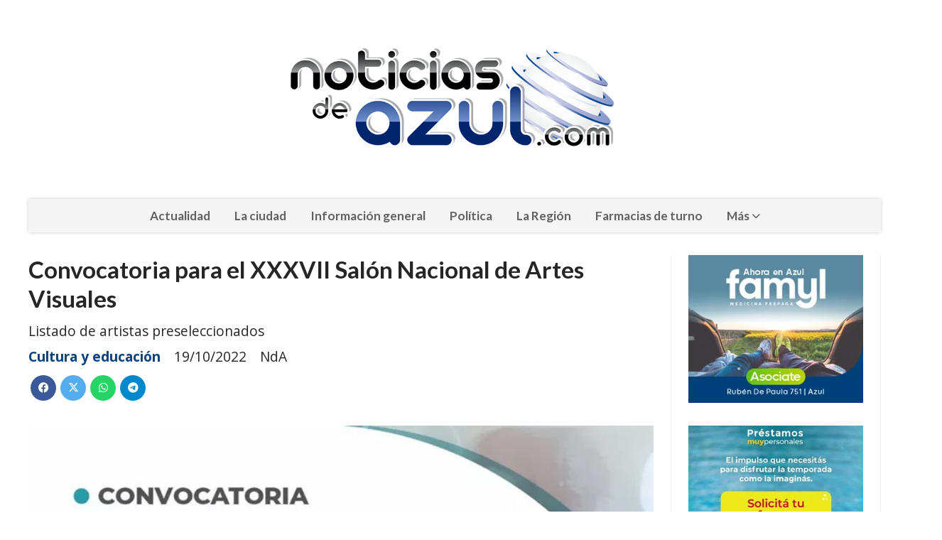

--- FILE ---
content_type: text/html; charset=utf-8
request_url: https://noticiasdeazul.com/contenido/6398/convocatoria-para-el-xxxvii-salon-nacional-de-artes-visuales
body_size: 9492
content:
<!DOCTYPE html><html lang="es"><head><title>Convocatoria para el XXXVII Salón Nacional de Artes Visuales</title><meta name="description" content="Listado de artistas preseleccionados"><meta http-equiv="X-UA-Compatible" content="IE=edge"><meta charset="utf-8"><meta name="viewport" content="width=device-width,minimum-scale=1,initial-scale=1"><link rel="canonical" href="https://noticiasdeazul.com/contenido/6398/convocatoria-para-el-xxxvii-salon-nacional-de-artes-visuales"><meta property="og:type" content="article"><meta property="og:site_name" content="Noticias de Azul"><meta property="og:title" content="Convocatoria para el XXXVII Salón Nacional de Artes Visuales"><meta property="og:description" content="Listado de artistas preseleccionados"><meta property="og:url" content="https://noticiasdeazul.com/contenido/6398/convocatoria-para-el-xxxvii-salon-nacional-de-artes-visuales"><meta property="og:ttl" content="2419200"><meta property="og:image" content="https://noticiasdeazul.com/download/multimedia.normal.a66a4cf6a57d8af6.53616cc3b36e204e6163696f6e616c5f6e6f726d616c2e77656270.webp"><meta property="og:image:width" content="700"><meta property="og:image:height" content="424"><meta name="twitter:image" content="https://noticiasdeazul.com/download/multimedia.normal.a66a4cf6a57d8af6.53616cc3b36e204e6163696f6e616c5f6e6f726d616c2e77656270.webp"><meta property="article:published_time" content="2022-10-19T17:41-03"><meta property="article:modified_time" content="2022-10-19T17:43-03"><meta property="article:section" content="Cultura y educación"><meta property="article:tag" content="Convocatoria para el XXXVII Salón Nacional de Artes Visuales | Listado de artistas preseleccionados"><meta name="twitter:card" content="summary_large_image"><meta name="twitter:title" content="Convocatoria para el XXXVII Salón Nacional de Artes Visuales"><meta name="twitter:description" content="Listado de artistas preseleccionados"><script type="application/ld+json">{"@context":"http://schema.org","@type":"Article","url":"https://noticiasdeazul.com/contenido/6398/convocatoria-para-el-xxxvii-salon-nacional-de-artes-visuales","mainEntityOfPage":"https://noticiasdeazul.com/contenido/6398/convocatoria-para-el-xxxvii-salon-nacional-de-artes-visuales","name":"Convocatoria para el XXXVII Sal\u00f3n Nacional de Artes Visuales","headline":"Convocatoria para el XXXVII Sal\u00f3n Nacional de Artes Visuales","description":"Listado de artistas preseleccionados","articleSection":"Cultura y educaci\u00f3n","datePublished":"2022-10-19T17:41","dateModified":"2022-10-19T17:43","image":"https://noticiasdeazul.com/download/multimedia.normal.a66a4cf6a57d8af6.53616cc3b36e204e6163696f6e616c5f6e6f726d616c2e77656270.webp","publisher":{"@context":"http://schema.org","@type":"Organization","name":"Noticias de Azul","url":"https://noticiasdeazul.com/","logo":{"@type":"ImageObject","url":"https://noticiasdeazul.com/static/custom/logo-grande.png?t=2026-01-28+03%3A00%3A20.288958"}},"author":{"@type":"Person","name":"NdA"}}</script><meta name="generator" content="Medios CMS"><link rel="dns-prefetch" href="https://fonts.googleapis.com"><link rel="preconnect" href="https://fonts.googleapis.com" crossorigin><link rel="shortcut icon" href="https://noticiasdeazul.com/static/custom/favicon.png?t=2026-01-28+03%3A00%3A20.288958"><link rel="apple-touch-icon" href="https://noticiasdeazul.com/static/custom/favicon.png?t=2026-01-28+03%3A00%3A20.288958"><link rel="stylesheet" href="/static/plugins/fontawesome/css/fontawesome.min.css"><link rel="stylesheet" href="/static/plugins/fontawesome/css/brands.min.css"><link rel="stylesheet" href="/static/plugins/fontawesome/css/solid.min.css"><link rel="stylesheet" href="/static/css/t_aludra/wasat.css?v=25.2-beta5" id="estilo-css"><link rel="stylesheet" href="https://fonts.googleapis.com/css?family=Lato:400,700|Open+Sans:400,700&display=swap" crossorigin="anonymous" id="font-url"><style>:root { --font-family-alt: 'Lato', sans-serif; --font-family: 'Open Sans', sans-serif; } :root {--html-font-size: 16px;--header-bg-color: transparent; --header-font-color: #262626; --nav-bg-color: #ffffff; --nav-font-color: #262626; --nav-box-shadow: 0 0 3px; --header-max-width: 1200px; --header-margin: 0 auto 2rem auto; --header-padding: 0; --header-box-shadow: none; --header-border-radius: 0; --header-border-top: none; --header-border-right: none; --header-border-bottom: none; --header-border-left: none; --logo-max-width: auto; --logo-margin: 2rem auto; --fixed-header-height: none; --main-bg-color: transparent; --main-font-color: #262626; --main-max-width: 1200px; --main-margin: 0 auto; --main-padding: 0; --main-box-shadow: none; --main-border-radius: 0; --main-border-top: none; --main-border-right: none; --main-border-bottom: none; --main-border-left: none; --aside-ancho: 320px; --aside-margin: 0 0 0 1.5rem; --aside-padding: 0 1.5rem; --aside-border-left: solid 1px #eee; --aside-border-right: solid 1px #eee; --footer-bg-color: #fafafa; --footer-font-color: #262626; --footer-max-width: auto; --footer-margin: 0; --footer-padding: 0; --footer-box-shadow: none; --footer-border-radius: 0; --footer-border-top: solid 1px #eee; --footer-border-right: none; --footer-border-bottom: none; --footer-border-left: none; --wrapper-max-width: auto; --wrapper-box-shadow: none; --menu-bg-color: #f5f5f5; --menu-text-align: center; --menu-max-width: auto; --menu-margin: 0; --menu-padding: 0; --menu-box-shadow: 0 0 5px #ccc; --menu-border-radius: 0; --menu-border-top: none; --menu-border-right: none; --menu-border-bottom: none; --menu-border-left: none; --submenu-bg-color: #fcfcfc; --submenu-box-shadow: 0 0 4px #888; --submenu-padding: .5rem; --submenu-border-radius: 0; --submenu-item-margin: 0; --menuitem-bg-color: transparent; --menuitem-font-color: #616161; --menuitem-hover-bg-color: transparent; --menuitem-hover-font-color: var(--main-color); --menuitem-font-family: var(--font-family-alt); --menuitem-font-size: 17px; --menuitem-font-weight: bold; --menuitem-line-height: 30px; --menuitem-text-transform: none; --menuitem-icon-size: 18px; --menuitem-padding: .5em 1em; --menuitem-margin: 0; --menuitem-border-radius: 0; --menuitem-box-shadow: none; --menuitem-border-bottom: none; --menuitem-hover-border-bottom: none; --post-text-align: left; --post-margin: 0 0 3rem 0; --post-padding: .5rem 0 0 0; --post-box-shadow: none; --post-border-radius: 0; --post-border-top: solid 2px var(--main-color); --post-border-right: none; --post-border-bottom: none; --post-border-left: none; --post-bg-color: transparent; --post-categoria-display: initial; --post-autor-display: initial; --post-detalle-display: initial; --post-img-aspect-ratio: 56%; --post-img-border-radius: 0; --post-img-box-shadow: none; --post-img-filter: none; --post-img-hover-filter: none; --post-grid-min-width: 12rem; --post-grid-column-gap: 2rem; --fullpost-enc-align: left; --fullpost-enc-bg-color: transparent; --fullpost-enc-max-width: auto; --fullpost-enc-margin: 0; --fullpost-enc-padding: 0; --fullpost-enc-box-shadow: none; --fullpost-enc-border-radius: 0; --fullpost-enc-border-top: none; --fullpost-enc-border-right: none; --fullpost-enc-border-bottom: none; --fullpost-enc-border-left: none; --fullpost-main-bg-color: transparent; --fullpost-main-max-width: auto; --fullpost-main-margin: 0; --fullpost-main-padding: 0; --fullpost-main-box-shadow: none; --fullpost-main-border-radius: 0; --fullpost-main-border-top: none; --fullpost-main-border-right: none; --fullpost-main-border-bottom: none; --fullpost-main-border-left: none; --cuerpo-padding: 0 0 0 1.5rem; --cuerpo-border-left: solid 1px #eee; --buttons-bg-color: var(--main-color); --buttons-font-color: #ffffff; --buttons-hover-bg-color: #303030; --buttons-hover-font-color: #ffffff; --buttons-font-family: inherit; --buttons-font-size: 14px; --buttons-margin: 0 auto 0 0; --buttons-padding: .5em 1em; --buttons-box-shadow: none; --buttons-border-radius: 0; --buttons-border-top: none; --buttons-border-right: none; --buttons-border-bottom: none; --buttons-border-left: none; --inputs-bg-color: #f7f7f7; --inputs-font-color: #000000; --inputs-font-family: inherit; --inputs-font-size: 14px; --inputs-padding: .5em 1em; --inputs-box-shadow: none; --inputs-border-radius: 0; --inputs-border-top: none; --inputs-border-right: none; --inputs-border-bottom: solid 1px #ccc; --inputs-border-left: none; --titulobloques-bg-color: transparent; --titulobloques-font-color: var(--main-color); --titulobloques-font-family: var(--font-family-alt); --titulobloques-font-size: 1.4rem; --titulobloques-text-align: left; --titulobloques-max-width: auto; --titulobloques-margin: 0 0 1rem 0; --titulobloques-padding: 0; --titulobloques-box-shadow: none; --titulobloques-border-radius: 0; --titulobloques-border-top: none; --titulobloques-border-right: none; --titulobloques-border-bottom: none; --titulobloques-border-left: none; --titulopagina-bg-color: transparent; --titulopagina-font-color: #b8b8b8; --titulopagina-font-family: var(--font-family-alt); --titulopagina-font-size: 1.4rem; --titulopagina-text-align: left; --titulopagina-max-width: auto; --titulopagina-margin: 0 0 1rem 0; --titulopagina-padding: 0; --titulopagina-box-shadow: none; --titulopagina-border-radius: 0; --titulopagina-border-top: none; --titulopagina-border-right: none; --titulopagina-border-bottom: none; --titulopagina-border-left: none; --main-color: #0c437e; --bg-color: #ffffff; --splash-opacity: 0.5;--splash-pointer-events: initial;--splash-align-items: center;--splash-justify-content: center;} </style><link rel="stylesheet" href="https://cdnjs.cloudflare.com/ajax/libs/photoswipe/4.1.2/photoswipe.min.css"><link rel="stylesheet" href="https://cdnjs.cloudflare.com/ajax/libs/photoswipe/4.1.2/default-skin/default-skin.min.css"><script defer src="https://cdnjs.cloudflare.com/ajax/libs/lazysizes/5.3.2/lazysizes.min.js" integrity="sha512-q583ppKrCRc7N5O0n2nzUiJ+suUv7Et1JGels4bXOaMFQcamPk9HjdUknZuuFjBNs7tsMuadge5k9RzdmO+1GQ==" crossorigin="anonymous" referrerpolicy="no-referrer"></script><script async src="https://www.googletagmanager.com/gtag/js"></script><script>window.dataLayer=window.dataLayer||[];function gtag(){dataLayer.push(arguments);};gtag('js',new Date());gtag('config','G-ETDKF070NV');</script><meta content="7io1ztdbz6zugbd0c5csx3ktquevs4" name="facebook-domain-verification"></head><body><div id="wrapper" class="wrapper contenido contenido noticia"><header class="header headerA1"><a class="open-nav"><i class="fa fa-bars"></i></a><div class="header__logo"><a href="/"><img class="only-desktop" src="https://noticiasdeazul.com/static/custom/logo.png?t=2026-01-28+03%3A00%3A20.288958" alt="Noticias de Azul"><img class="only-mobile" src="https://noticiasdeazul.com/static/custom/logo-movil.png?t=2026-01-28+03%3A00%3A20.288958" alt="Noticias de Azul"></a></div><div class="header__menu "><ul><li class="header__menu__item "><a href="/categoria/4/actualidad" target> Actualidad </a></li><li class="header__menu__item "><a href="/categoria/9/la-ciudad" target> La ciudad </a></li><li class="header__menu__item "><a href="/categoria/5/informacion-general" target> Información general </a></li><li class="header__menu__item "><a href="/categoria/8/politica" target> Política </a></li><li class="header__menu__item "><a href="/categoria/10/la-region" target> La Región </a></li><li class="header__menu__item "><a href="/farmacias" target> Farmacias de turno </a></li><li class="header__menu__item mas"><a href="javascript:void(0)" target> Más <i class="fa fa-chevron-down"></i></a><ul><li><a href="/categoria/7/deportes" target> Deportes </a></li><li><a href="/categoria/6/cultura-y-educacion" target> Cultura y educación </a></li><li><a href="/buscar" target><i class="fa fa-fw fa-search"></i> Buscar </a></li></ul></li></ul></div><section class="nav" id="nav"><a class="close-nav"><i class="fa fa-times"></i></a><div class="nav__logo"><a href="/"><img class="only-desktop" src="https://noticiasdeazul.com/static/custom/logo.png?t=2026-01-28+03%3A00%3A20.288958" alt="Noticias de Azul"><img class="only-mobile" src="https://noticiasdeazul.com/static/custom/logo-movil.png?t=2026-01-28+03%3A00%3A20.288958" alt="Noticias de Azul"></a></div><div class="menu-simple menu0"><div class="menu-simple__item "><a href="/categoria/4/actualidad" target> Actualidad </a></div><div class="menu-simple__item "><a href="/categoria/9/la-ciudad" target> La ciudad </a></div><div class="menu-simple__item "><a href="/categoria/5/informacion-general" target> Información general </a></div><div class="menu-simple__item "><a href="/categoria/8/politica" target> Política </a></div><div class="menu-simple__item "><a href="/categoria/10/la-region" target> La Región </a></div><div class="menu-simple__item "><a href="/farmacias" target> Farmacias de turno </a></div><div class="menu-simple__item subitems"><a href="javascript:void(0)" target> Más </a><a href="/categoria/7/deportes" target class="menu-simple__item"> Deportes </a><a href="/categoria/6/cultura-y-educacion" target class="menu-simple__item"> Cultura y educación </a><a href="/buscar" target class="menu-simple__item"><i class="fa fa-fw fa-search"></i> Buscar </a></div></div><div class="social-buttons"><a class="social-buttons__item facebook" href="https://www.facebook.com/Noticiasdeazul/" target="_blank"><i class="fa fa-brands fa-facebook"></i></a><a class="social-buttons__item twitter" href="https://x.com/NoticiasdeAzul" target="_blank"><i class="fa fa-brands fa-x-twitter"></i></a><a class="social-buttons__item youtube" href="https://www.youtube.com/@youtubenoticiasdeazul" target="_blank"><i class="fa fa-brands fa-youtube"></i></a><a class="social-buttons__item instagram" href="https://www.instagram.com/noticiasdeazul/" target="_blank"><i class="fa fa-brands fa-instagram"></i></a><a class="social-buttons__item tiktok" href="https://www.tiktok.com/@noticiasdeazul" target="_blank"><i class="fa fa-brands fa-tiktok"></i></a></div><div class="menu-simple menu1"><div class="menu-simple__item "><a href="/contacto" target> Contacto </a></div><div class="menu-simple__item "><a href="/noticiasdeazul/a_default/user/login?_next=%2Fa_default%2Findex" target><i class="fa fa-fw fa-sign-in"></i> Ingresar </a></div></div><div class="datos-contacto"><div class="direccion"><i class="fa fa-map-marker"></i><span>Azul Pcia. Buenos Aires CP (7300)</span></div><div class="email"><i class="fa fa-envelope"></i><span><a href="/cdn-cgi/l/email-protection#147a7b607d777d75677071756e617854787d62713a777b79"><span class="__cf_email__" data-cfemail="cca2a3b8a5afa5adbfa8a9adb6b9a08ca0a5baa9e2afa3a1">[email&#160;protected]</span></a></span></div></div></section></header><main class="main main3"><section class="principal"><div class="fullpost__encabezado orden1"><h1 class="fullpost__titulo">Convocatoria para el XXXVII Salón Nacional de Artes Visuales</h1><p class="fullpost__copete">Listado de artistas preseleccionados</p><span class="fullpost__categoria"><a href="https://noticiasdeazul.com/categoria/6/cultura-y-educacion">Cultura y educación</a></span><span class="fullpost__fecha"><span class="fecha">19/10/2022</span></span><span class="fullpost__autor"> NdA </span></div></section><section class="extra1"><div class="fullpost__main orden1  left"><div class="fullpost__imagen "><img alt="Salón Nacional" class="img-responsive lazyload" data-sizes="auto" data-src="/download/multimedia.normal.a66a4cf6a57d8af6.53616cc3b36e204e6163696f6e616c5f6e6f726d616c2e77656270.webp" data-srcset="/download/multimedia.normal.a66a4cf6a57d8af6.53616cc3b36e204e6163696f6e616c5f6e6f726d616c2e77656270.webp 700w, /download/multimedia.miniatura.abc682c213eb12b0.53616cc3b36e204e6163696f6e616c5f6d696e6961747572612e77656270.webp 400w" height="424" src="data:," width="700"><div class="fullpost__detalle-multimedia"><span>Salón Nacional</span></div></div><div class="fullpost__cuerpo"><p style="text-align: justify;">La Municipalidad de Azul informa que, de acuerdo a lo establecido en el reglamento del XXXVII Sal&oacute;n Azul, el jurado conformado por los profesores Diana Aisenberg, Osvaldo Morua &nbsp;y Silvio Oliva Drys, se realiz&oacute; la preselecci&oacute;n de los artistas participantes. Los mismos deber&aacute;n enviar sus obras del 15 al 31 de octubre al Museo Municipal de Arte &ldquo;Alberto L&oacute;pez Claro&rdquo; con el objetivo de participar del proceso que se llevar&aacute; a cabo entre el 14 y el 18 de noviembre.</p><p style="text-align: justify;">Artistas seleccionados: Abitante Gladys, Ajler Ricardo, Baques Solange, Batista Silvina, Bax Miotti Cecilia Andrea, Bergada Agustina, Biagioli Marta, Bonus Alberto, Bugnon Carlos Enrique, Bursuck Alejandra Noemi, Bustamante Amelia Diodora, Casanoves M&oacute;nica Viviana, Chaves Elsa Olga, Chiarlo Martha, Cieri Mar&iacute;a de los &Aacute;ngeles, Coronel Miriam, De Stoia Silvia M, Eloriaga Mar&iacute;a Cristina, Esteban Liliana, Feijo Alejandra, Furgelle Maria Fernanda, Galli Matias, Garcia Juan Pablo, Gaudino Silvina Alcira, Gendin Mirta, Gigli Alejandro David, Gociol Raquel, Guglietti Paola, Hernandorena Nicol&aacute;s, Ibaldi Gustavo Antonio, Laguinge Mercedes Mar&iacute;a, Lobosco Mariana, Lopez Santiago, Mamani Velazquez Gabriela Alejandra, Mar&iacute;n Fernando Mario, Mateu Miguel, Mendivil Nora L&iacute;a, Miller Dar&iacute;o Antonio, Olmedo Juan Bautista, P&aacute;ez H&eacute;ctor Luis, Pellizzon Carmen Augusta, Peral Marcela, Pereda Angeles, Robledo Agustina, Rocino Lucas, Roncaglia Guido, Rothberg Marina, Sarobe Daniel, Sassano Rub&eacute;n, Solari Pascal Nadia, Torchia Adriana, Troya Mar&iacute;a Viviana, Vidal Daniel y Wally Juan Jos&eacute;.</p><p style="text-align: justify;">&nbsp;</p><p>Cabe recordar que el mismo tiene como finalidad visibilizar y difundir la producci&oacute;n de los artistas e incrementar el patrimonio local, a trav&eacute;s de una pol&iacute;tica de adquisici&oacute;n de obras.</p></div><div class="fullpost__share-post widget-share-post share_post type1"><a class="share_post__item facebook" href="https://www.facebook.com/sharer/sharer.php?u=https://noticiasdeazul.com/contenido/6398/convocatoria-para-el-xxxvii-salon-nacional-de-artes-visuales" target="_blank"><i class="fa fa-fw fa-lg fa-brands fa-facebook"></i></a><a class="share_post__item twitter" href="https://twitter.com/intent/tweet?url=https://noticiasdeazul.com/contenido/6398/convocatoria-para-el-xxxvii-salon-nacional-de-artes-visuales&text=Convocatoria%20para%20el%20XXXVII%20Sal%C3%B3n%20Nacional%20de%20Artes%20Visuales" target="_blank"><i class="fa fa-fw fa-lg fa-brands fa-x-twitter"></i></a><a class="share_post__item whatsapp" href="https://api.whatsapp.com/send?text=Convocatoria para el XXXVII Salón Nacional de Artes Visuales+https://noticiasdeazul.com/contenido/6398/convocatoria-para-el-xxxvii-salon-nacional-de-artes-visuales" target="_blank"><i class="fa fa-fw fa-lg fa-brands fa-whatsapp"></i></a><a class="share_post__item telegram" href="https://t.me/share/url?url=https://noticiasdeazul.com/contenido/6398/convocatoria-para-el-xxxvii-salon-nacional-de-artes-visuales&text=Convocatoria para el XXXVII Salón Nacional de Artes Visuales" target="_blank"><i class="fa fa-fw fa-lg fa-brands fa-telegram"></i></a></div><div id="publi-397" data-nombre="Roas 2024" class="publi publi-imagen not-desktop C6"><img class="img-responsive lazyload puntero" width="300" height="250" data-url="https://www.instagram.com/fordroasoficial/" data-publicidad="397" data-nombre="Roas 2024" style="margin:0 auto" src="data:," data-src="/download/publicidades.imagxs.92ec4d4eeb59228e.aW1hZ3hzLndlYnA=.webp"></div><div id="publi-397" data-nombre="Roas 2024" class="publi publi-imagen not-movil C6"><img class="img-responsive lazyload puntero" width="1360" height="150" data-url="https://www.instagram.com/fordroasoficial/" data-publicidad="397" data-nombre="Roas 2024" style="margin:0 auto" src="data:," data-src="/download/publicidades.imagen.acdce542f2f3746a.aW1hZ2VuLndlYnA=.webp"></div><div class="comentarios fullpost__comentarios" id="contenedor-comentarios"><form action="javascript:void(0);" style="display:block; margin:2em auto; max-width:100%; text-align:center;"><button class="ver-comentarios" style="display:block; margin:2em auto; width:auto;">Ver comentarios</button></form></div><div id="publi-445" data-nombre="Royal motos Tandil" class="publi publi-imagen not-desktop C7"><img class="img-responsive lazyload puntero" width="250" height="300" data-url="https://www.instagram.com/royalenfieldtandil/" data-publicidad="445" data-nombre="Royal motos Tandil" style="margin:0 auto" src="data:," data-src="/download/publicidades.imagxs.a6ab509ec0673ae9.aW1hZ3hzLndlYnA=.webp"></div><div id="publi-445" data-nombre="Royal motos Tandil" class="publi publi-imagen not-movil C7"><img class="img-responsive lazyload puntero" width="1360" height="150" data-url="https://www.instagram.com/royalenfieldtandil/" data-publicidad="445" data-nombre="Royal motos Tandil" style="margin:0 auto" src="data:," data-src="/download/publicidades.imagen.a6c28816298d6d15.aW1hZ2VuLndlYnA=.webp"></div></div></section><section class="extra2"><section class="bloque relacionados cant6"><div class="bloque__titulo ">Te puede interesar</div><div class="bloque__lista"><article class="post post__noticia post2"><a class="post__imagen autoratio" href="/contenido/12607/se-inauguro-tiempo-de-volar-un-mural-que-celebra-las-aves-nativas-en-el-balneari"><img alt="Mural" class="img-responsive lazyload" data-alto-grande="766" data-ancho-grande="1400" data-sizes="auto" data-src="/download/multimedia.normal.876a8fb3a574d7c9.bm9ybWFsLndlYnA%3D.webp" data-srcset="/download/multimedia.normal.876a8fb3a574d7c9.bm9ybWFsLndlYnA%3D.webp 1000w, /download/multimedia.grande.bd741b7668d02bf7.Z3JhbmRlLndlYnA%3D.webp 1400w, /download/multimedia.miniatura.9aa42ef67a7fac2c.bWluaWF0dXJhLndlYnA%3D.webp 400w" height="547" src="data:," width="1000"></a><div class="post__datos"><h2 class="post__titulo"><a href="/contenido/12607/se-inauguro-tiempo-de-volar-un-mural-que-celebra-las-aves-nativas-en-el-balneari">Se inauguró “Tiempo de volar”, un mural que celebra las aves nativas en el Balneario</a></h2><div class="post__autor"><span class="autor__nombre">NdA</span></div><a href="https://noticiasdeazul.com/categoria/6/cultura-y-educacion" class="post__categoria">Cultura y educación</a><span class="post__fecha"><span class="fecha"><span class="fecha">10/01/2026</span></span></span></div><p class="post__detalle">Una propuesta cultural que fue donada a la comunidad y que promueve la identidad local, el cuidado del entorno y el valor del arte público.</p></article><article class="post post__noticia post2"><a class="post__imagen autoratio" href="/contenido/12369/cierre-cervantino-y-fiesta-de-las-colectividades"><img alt="Fiesta de colectividades " class="img-responsive lazyload" data-sizes="auto" data-src="/download/multimedia.normal.aa1372d319a9afc8.bm9ybWFsLndlYnA%3D.webp" data-srcset="/download/multimedia.normal.aa1372d319a9afc8.bm9ybWFsLndlYnA%3D.webp 1206w, /download/multimedia.miniatura.bc9760e8ad646196.bWluaWF0dXJhLndlYnA%3D.webp 400w" height="690" src="data:," width="1206"></a><div class="post__datos"><h2 class="post__titulo"><a href="/contenido/12369/cierre-cervantino-y-fiesta-de-las-colectividades">Cierre Cervantino y Fiesta de las Colectividades</a></h2><div class="post__autor"><span class="autor__nombre">NdA</span></div><a href="https://noticiasdeazul.com/categoria/6/cultura-y-educacion" class="post__categoria">Cultura y educación</a><span class="post__fecha"><span class="fecha"><span class="fecha">18/10/2025</span></span></span></div><p class="post__detalle">Se realizó en el parque municipal.</p></article><article class="post post__noticia post2"><a class="post__imagen autoratio" href="/contenido/12323/el-festival-cervantino-dio-inicio-a-las-jornadas-pedagogicas-en-la-escuela-de-es"><img alt="jornada cervantina" class="img-responsive lazyload" data-sizes="auto" data-src="/download/multimedia.normal.ad9de27d0813de55.bm9ybWFsLndlYnA%3D.webp" data-srcset="/download/multimedia.normal.ad9de27d0813de55.bm9ybWFsLndlYnA%3D.webp 700w, /download/multimedia.miniatura.9f0d3c28245a7623.bWluaWF0dXJhLndlYnA%3D.webp 400w" height="435" src="data:," width="700"></a><div class="post__datos"><h2 class="post__titulo"><a href="/contenido/12323/el-festival-cervantino-dio-inicio-a-las-jornadas-pedagogicas-en-la-escuela-de-es">El Festival Cervantino dio inicio a las Jornadas Pedagógicas en la Escuela de Estética</a></h2><div class="post__autor"><span class="autor__nombre">NdA</span></div><a href="https://noticiasdeazul.com/categoria/6/cultura-y-educacion" class="post__categoria">Cultura y educación</a><span class="post__fecha"><span class="fecha"><span class="fecha">03/10/2025</span></span></span></div><p class="post__detalle">Invitaron a la comunidad educativa a reflexionar sobre la obra de Cervantes desde una mirada más humana y cercana.</p></article><article class="post post__noticia post2"><a class="post__imagen autoratio" href="/contenido/12312/el-museo-lopez-claro-exhibe-la-muestra-museo-rodante-coleccion-en-movimiento"><img alt="Muestra López Claro" class="img-responsive lazyload" data-sizes="auto" data-src="/download/multimedia.normal.88c83cf5a7ee5208.bm9ybWFsLndlYnA%3D.webp" data-srcset="/download/multimedia.normal.88c83cf5a7ee5208.bm9ybWFsLndlYnA%3D.webp 700w, /download/multimedia.miniatura.a1782768f690d8a6.bWluaWF0dXJhLndlYnA%3D.webp 400w" height="438" src="data:," width="700"></a><div class="post__datos"><h2 class="post__titulo"><a href="/contenido/12312/el-museo-lopez-claro-exhibe-la-muestra-museo-rodante-coleccion-en-movimiento">El Museo López Claro exhibe la muestra “Museo Rodante - Colección en Movimiento”</a></h2><div class="post__autor"><span class="autor__nombre">NdA</span></div><a href="https://noticiasdeazul.com/categoria/6/cultura-y-educacion" class="post__categoria">Cultura y educación</a><span class="post__fecha"><span class="fecha"><span class="fecha">30/09/2025</span></span></span></div><p class="post__detalle">Hasta el 2 de noviembre, el López Claro exhibe la muestra “Museo Rodante”.</p></article><article class="post post__noticia post2"><a class="post__imagen autoratio" href="/contenido/12252/comenzo-en-azul-el-2-congreso-de-educacion-artistica"><img alt="Congreso" class="img-responsive lazyload" data-sizes="auto" data-src="/download/multimedia.normal.970941ce8f833fb2.bm9ybWFsLndlYnA%3D.webp" data-srcset="/download/multimedia.normal.970941ce8f833fb2.bm9ybWFsLndlYnA%3D.webp 700w, /download/multimedia.miniatura.b010612ac6fd831b.bWluaWF0dXJhLndlYnA%3D.webp 400w" height="388" src="data:," width="700"></a><div class="post__datos"><h2 class="post__titulo"><a href="/contenido/12252/comenzo-en-azul-el-2-congreso-de-educacion-artistica">Comenzó en Azul el 2° Congreso de Educación Artística</a></h2><div class="post__autor"><span class="autor__nombre">NdA</span></div><a href="https://noticiasdeazul.com/categoria/6/cultura-y-educacion" class="post__categoria">Cultura y educación</a><span class="post__fecha"><span class="fecha"><span class="fecha">16/09/2025</span></span></span></div><p class="post__detalle">Esta mañana se inauguró en el Salón Cultural con la presencia de autoridades provinciales, municipales, docentes e instituciones educativas.</p></article><article class="post post__noticia post2"><a class="post__imagen autoratio" href="/contenido/12176/el-museo-lopez-claro-presenta-la-muestra-escultorica-barahunda-de-abril-barrado"><img alt="López Claro" class="img-responsive lazyload" data-sizes="auto" data-src="/download/multimedia.normal.ac8e6b2c694d194c.bm9ybWFsLndlYnA%3D.webp" data-srcset="/download/multimedia.normal.ac8e6b2c694d194c.bm9ybWFsLndlYnA%3D.webp 700w, /download/multimedia.miniatura.a32327a7d1a59464.bWluaWF0dXJhLndlYnA%3D.webp 400w" height="444" src="data:," width="700"></a><div class="post__datos"><h2 class="post__titulo"><a href="/contenido/12176/el-museo-lopez-claro-presenta-la-muestra-escultorica-barahunda-de-abril-barrado">El Museo López Claro presenta la muestra escultórica “Barahúnda” de Abril Barrado</a></h2><div class="post__autor"><span class="autor__nombre">NdA</span></div><a href="https://noticiasdeazul.com/categoria/6/cultura-y-educacion" class="post__categoria">Cultura y educación</a><span class="post__fecha"><span class="fecha"><span class="fecha">26/08/2025</span></span></span></div><p class="post__detalle">El Museo López Claro exhibe hasta el 13 de septiembre esta impactante instalación escultórica.</p></article></div></section></section><section class="aside"><div id="publi-574" data-nombre="Famyl mayo" class="publi publi-imagen not-desktop C9"><img class="img-responsive lazyload puntero" width="300" height="254" data-url="https://www.famyl.com.ar/azul.html" data-publicidad="574" data-nombre="Famyl mayo" style="margin:0 auto" src="data:," data-src="/download/publicidades.imagxs.a0716b6b3877b770.aW1hZ3hzLndlYnA=.webp"></div><div id="publi-574" data-nombre="Famyl mayo" class="publi publi-imagen not-movil C9"><img class="img-responsive lazyload puntero" width="300" height="254" data-url="https://www.famyl.com.ar/azul.html" data-publicidad="574" data-nombre="Famyl mayo" style="margin:0 auto" src="data:," data-src="/download/publicidades.imagen.9194c98b2bfd2b8b.aW1hZ2VuLndlYnA=.webp"></div><div id="publi-178" data-nombre="fava 26" class="publi publi-imagen not-desktop C10"><img class="img-responsive lazyload puntero" width="300" height="467" data-url="https://prestamosmuy.com.ar/" data-publicidad="178" data-nombre="fava 26" style="margin:0 auto" src="data:," data-src="/download/publicidades.imagxs.a7f8502e368a1ced.aW1hZ3hzLndlYnA=.webp"></div><div id="publi-178" data-nombre="fava 26" class="publi publi-imagen not-movil C10"><img class="img-responsive lazyload puntero" width="300" height="467" data-url="https://prestamosmuy.com.ar/" data-publicidad="178" data-nombre="fava 26" style="margin:0 auto" src="data:," data-src="/download/publicidades.imagen.ab15f25154a86fe3.aW1hZ2VuLndlYnA=.webp"></div><section class="bloque lo-mas-visto"><div class="bloque__titulo ">Lo más visto</div><div class="bloque__lista"><article class="post post__noticia post2"><a class="post__imagen autoratio" href="/contenido/12622/tragico-choque-frontal-en-ruta-nacional-3-una-persona-fallecida"><img alt="Accidente " class="img-responsive lazyload" data-alto-grande="1049" data-ancho-grande="1600" data-sizes="auto" data-src="/download/multimedia.normal.91eb5a4bf2761d34.bm9ybWFsLndlYnA%3D.webp" data-srcset="/download/multimedia.normal.91eb5a4bf2761d34.bm9ybWFsLndlYnA%3D.webp 1000w, /download/multimedia.grande.af60d7c31fe850c2.Z3JhbmRlLndlYnA%3D.webp 1600w, /download/multimedia.miniatura.afc6bd4ae93a41e1.bWluaWF0dXJhLndlYnA%3D.webp 400w" height="656" src="data:," width="1000"></a><div class="post__datos"><h2 class="post__titulo"><a href="/contenido/12622/tragico-choque-frontal-en-ruta-nacional-3-una-persona-fallecida">Trágico choque frontal en Ruta Nacional 3: una persona fallecida</a></h2><div class="post__autor"><span class="autor__nombre">NdA</span></div><a href="https://noticiasdeazul.com/categoria/5/informacion-general" class="post__categoria">Información general</a><span class="post__fecha"><span class="fecha"><span class="fecha">20/01/2026</span></span></span></div><p class="post__detalle">Tres Azuleños involucrados en el hecho.</p></article><article class="post post__noticia post2"><a class="post__imagen autoratio" href="/contenido/12630/robo-y-privacion-ilegitima-de-la-libertad-en-un-local-centrico"><img alt="Robo" class="img-responsive lazyload" data-alto-grande="2576" data-ancho-grande="4582" data-sizes="auto" data-src="/download/multimedia.normal.bec0b6dc0f14d520.bm9ybWFsLndlYnA%3D.webp" data-srcset="/download/multimedia.normal.bec0b6dc0f14d520.bm9ybWFsLndlYnA%3D.webp 1000w, /download/multimedia.grande.af2f83e942ed5ec4.Z3JhbmRlLndlYnA%3D.webp 4582w, /download/multimedia.miniatura.83d0ecbb83d51b95.bWluaWF0dXJhLndlYnA%3D.webp 400w" height="562" src="data:," width="1000"></a><div class="post__datos"><h2 class="post__titulo"><a href="/contenido/12630/robo-y-privacion-ilegitima-de-la-libertad-en-un-local-centrico">Robo y privación ilegítima de la libertad en un local céntrico</a></h2><div class="post__autor"><span class="autor__nombre">NdA</span></div><a href="https://noticiasdeazul.com/categoria/9/la-ciudad" class="post__categoria">La ciudad</a><span class="post__fecha"><span class="fecha"><span class="fecha">24/01/2026</span></span></span></div><p class="post__detalle">Detuvieron al sospechoso y recuperaron parte de lo sustraído.</p></article><article class="post post__noticia post2"><a class="post__imagen autoratio" href="/contenido/12631/detuvieron-a-un-hombre-con-pedido-de-captura-activo-en-la-ruta-51"><img alt="Detenido " class="img-responsive lazyload" data-alto-grande="1182" data-ancho-grande="1640" data-sizes="auto" data-src="/download/multimedia.normal.ab04bbdad35e5c61.bm9ybWFsLndlYnA%3D.webp" data-srcset="/download/multimedia.normal.ab04bbdad35e5c61.bm9ybWFsLndlYnA%3D.webp 1000w, /download/multimedia.grande.b25d76a2b09c1dd3.Z3JhbmRlLndlYnA%3D.webp 1640w, /download/multimedia.miniatura.82f4845e3d8f4ab4.bWluaWF0dXJhLndlYnA%3D.webp 400w" height="721" src="data:," width="1000"></a><div class="post__datos"><h2 class="post__titulo"><a href="/contenido/12631/detuvieron-a-un-hombre-con-pedido-de-captura-activo-en-la-ruta-51">Detuvieron a un hombre con pedido de captura activo en la Ruta 51</a></h2><div class="post__autor"><span class="autor__nombre">NdA</span></div><a href="https://noticiasdeazul.com/categoria/9/la-ciudad" class="post__categoria">La ciudad</a><span class="post__fecha"><span class="fecha"><span class="fecha">24/01/2026</span></span></span></div><p class="post__detalle">Desde hace años se encontraba sin notificar.</p></article><article class="post post__noticia post2"><a class="post__imagen autoratio" href="/contenido/12633/se-disputo-la-segunda-fecha-del-torneo-de-aguas-abiertas-en-el-balneario-municip"><img alt="Aguas abiertas" class="img-responsive lazyload" data-sizes="auto" data-src="/download/multimedia.normal.8a68e91e673fef09.bm9ybWFsLndlYnA%3D.webp" data-srcset="/download/multimedia.normal.8a68e91e673fef09.bm9ybWFsLndlYnA%3D.webp 700w, /download/multimedia.miniatura.b0bd2141d12a1c81.bWluaWF0dXJhLndlYnA%3D.webp 400w" height="412" src="data:," width="700"></a><div class="post__datos"><h2 class="post__titulo"><a href="/contenido/12633/se-disputo-la-segunda-fecha-del-torneo-de-aguas-abiertas-en-el-balneario-municip">Se disputó la segunda fecha del torneo de Aguas Abiertas en el Balneario Municipal</a></h2><div class="post__autor"><span class="autor__nombre">NdA</span></div><a href="https://noticiasdeazul.com/categoria/7/deportes" class="post__categoria">Deportes</a><span class="post__fecha"><span class="fecha"><span class="fecha">26/01/2026</span></span></span></div><p class="post__detalle">La competencia reunió a nadadores en distintas categorías y distancias, y tendrá su jornada final el próximo 15 de febrero en el Balneario Municipal.</p></article><article class="post post__noticia post2"><a class="post__imagen autoratio" href="/contenido/12634/arrestaron-a-una-mujer-por-disturbios-en-la-via-publica"><img alt="Detenida" class="img-responsive lazyload" data-alto-grande="1056" data-ancho-grande="1640" data-sizes="auto" data-src="/download/multimedia.normal.94eb957868d233bb.bm9ybWFsLndlYnA%3D.webp" data-srcset="/download/multimedia.normal.94eb957868d233bb.bm9ybWFsLndlYnA%3D.webp 1000w, /download/multimedia.grande.89378c9226c0cf64.Z3JhbmRlLndlYnA%3D.webp 1640w, /download/multimedia.miniatura.b25e5311414aad98.bWluaWF0dXJhLndlYnA%3D.webp 400w" height="644" src="data:," width="1000"></a><div class="post__datos"><h2 class="post__titulo"><a href="/contenido/12634/arrestaron-a-una-mujer-por-disturbios-en-la-via-publica">Arrestaron a una mujer por disturbios en la vía pública</a></h2><div class="post__autor"><span class="autor__nombre">NdA</span></div><a href="https://noticiasdeazul.com/categoria/9/la-ciudad" class="post__categoria">La ciudad</a><span class="post__fecha"><span class="fecha"><span class="fecha">26/01/2026</span></span></span></div><p class="post__detalle">Fue hoy lunes en horas de la tarde.</p></article><article class="post post__noticia post2"><a class="post__imagen autoratio" href="/contenido/12635/una-mujer-de-82-anos-fue-embestida-por-un-automovil"><img alt="Accidente " class="img-responsive lazyload" data-alto-grande="900" data-ancho-grande="1600" data-sizes="auto" data-src="/download/multimedia.normal.a1606d15e828b65d.bm9ybWFsLndlYnA%3D.webp" data-srcset="/download/multimedia.normal.a1606d15e828b65d.bm9ybWFsLndlYnA%3D.webp 1000w, /download/multimedia.grande.9f65abe64c61eeca.Z3JhbmRlLndlYnA%3D.webp 1600w, /download/multimedia.miniatura.89b7b543ac1cedfa.bWluaWF0dXJhLndlYnA%3D.webp 400w" height="563" src="data:," width="1000"></a><div class="post__datos"><h2 class="post__titulo"><a href="/contenido/12635/una-mujer-de-82-anos-fue-embestida-por-un-automovil">Una mujer de 82 años fue embestida por un automóvil</a></h2><div class="post__autor"><span class="autor__nombre">NdA</span></div><a href="https://noticiasdeazul.com/categoria/9/la-ciudad" class="post__categoria">La ciudad</a><span class="post__fecha"><span class="fecha"><span class="fecha">27/01/2026</span></span></span></div><p class="post__detalle">Afortunadamente la mujer se encuentra bien.</p></article><article class="post post__noticia post2"><a class="post__imagen autoratio" href="/contenido/12636/aprehendieron-a-un-hombre-por-violacion-de-domicilio"><img alt="Aprehendido " class="img-responsive lazyload" data-alto-grande="1116" data-ancho-grande="1640" data-sizes="auto" data-src="/download/multimedia.normal.a77b3d6cebe1f71f.bm9ybWFsLndlYnA%3D.webp" data-srcset="/download/multimedia.normal.a77b3d6cebe1f71f.bm9ybWFsLndlYnA%3D.webp 1000w, /download/multimedia.grande.ae78ad3325a1c76f.Z3JhbmRlLndlYnA%3D.webp 1640w, /download/multimedia.miniatura.b3a385e6057544cd.bWluaWF0dXJhLndlYnA%3D.webp 400w" height="680" src="data:," width="1000"></a><div class="post__datos"><h2 class="post__titulo"><a href="/contenido/12636/aprehendieron-a-un-hombre-por-violacion-de-domicilio">Aprehendieron a un hombre por violación de domicilio</a></h2><div class="post__autor"><span class="autor__nombre">NdA</span></div><a href="https://noticiasdeazul.com/categoria/9/la-ciudad" class="post__categoria">La ciudad</a><span class="post__fecha"><span class="fecha"><span class="fecha">28/01/2026</span></span></span></div><p class="post__detalle">Además agredió a un efectivo uniformado.</p></article><article class="post post__noticia post2"><a class="post__imagen autoratio" href="/contenido/12637/indignacion-en-azul-por-una-grave-matanza-de-animales"><img alt="Puente banana" class="img-responsive lazyload" data-alto-grande="899" data-ancho-grande="1599" data-sizes="auto" data-src="/download/multimedia.normal.8d7b74d4ca08270f.bm9ybWFsLndlYnA%3D.webp" data-srcset="/download/multimedia.normal.8d7b74d4ca08270f.bm9ybWFsLndlYnA%3D.webp 1000w, /download/multimedia.grande.a2ef4aef5bf811f0.Z3JhbmRlLndlYnA%3D.webp 1599w, /download/multimedia.miniatura.9b9035303230a11c.bWluaWF0dXJhLndlYnA%3D.webp 400w" height="562" src="data:," width="1000"></a><div class="post__datos"><h2 class="post__titulo"><a href="/contenido/12637/indignacion-en-azul-por-una-grave-matanza-de-animales">Indignación en Azul por una grave matanza de animales</a></h2><div class="post__autor"><span class="autor__nombre">NdA</span></div><a href="https://noticiasdeazul.com/categoria/9/la-ciudad" class="post__categoria">La ciudad</a><span class="post__fecha"><span class="fecha"><span class="fecha">28/01/2026</span></span></span></div><p class="post__detalle">Investigan un presunto caso de envenenamiento.</p></article></div></section></section></main><footer class="footer "><div class="menu-simple "><div class="menu-simple__item "><a href="/contacto" target> Contacto </a></div><div class="menu-simple__item "><a href="/noticiasdeazul/a_default/user/login?_next=%2Fa_default%2Findex" target><i class="fa fa-fw fa-sign-in"></i> Ingresar </a></div></div><div class="social-buttons"><a class="social-buttons__item facebook" href="https://www.facebook.com/Noticiasdeazul/" target="_blank"><i class="fa fa-brands fa-facebook"></i></a><a class="social-buttons__item twitter" href="https://x.com/NoticiasdeAzul" target="_blank"><i class="fa fa-brands fa-x-twitter"></i></a><a class="social-buttons__item youtube" href="https://www.youtube.com/@youtubenoticiasdeazul" target="_blank"><i class="fa fa-brands fa-youtube"></i></a><a class="social-buttons__item instagram" href="https://www.instagram.com/noticiasdeazul/" target="_blank"><i class="fa fa-brands fa-instagram"></i></a><a class="social-buttons__item tiktok" href="https://www.tiktok.com/@noticiasdeazul" target="_blank"><i class="fa fa-brands fa-tiktok"></i></a></div><div class="datos-contacto"><div class="direccion"><i class="fa fa-map-marker"></i><span>Azul Pcia. Buenos Aires CP (7300)</span></div><div class="email"><i class="fa fa-envelope"></i><span><a href="/cdn-cgi/l/email-protection#f49a9b809d979d95879091958e8198b4989d8291da979b99"><span class="__cf_email__" data-cfemail="533d3c273a303a322037363229263f133f3a25367d303c3e">[email&#160;protected]</span></a></span></div></div><div class="poweredby"><a href="https://medios.io/?utm_source=noticiasdeazul.com&utm_medium=website&utm_campaign=logo-footer&ref=" target="_blank" rel="nofollow"><img loading="lazy" src="/static/img/creado-con-medios.png?v=25.2-beta5" alt="Sitio web creado con Medios CMS" style="height:24px"></a></div></footer></div><div class="pswp" tabindex="-1" role="dialog" aria-hidden="true"><div class="pswp__bg"></div><div class="pswp__scroll-wrap"><div class="pswp__container"><div class="pswp__item"></div><div class="pswp__item"></div><div class="pswp__item"></div></div><div class="pswp__ui pswp__ui--hidden"><div class="pswp__top-bar"><div class="pswp__counter"></div><button class="pswp__button pswp__button--close" title="Cerrar (Esc)"></button><button class="pswp__button pswp__button--share" title="Compartir"></button><button class="pswp__button pswp__button--fs" title="Pantalla completa"></button><button class="pswp__button pswp__button--zoom" title="Zoom"></button><div class="pswp__preloader"><div class="pswp__preloader__icn"><div class="pswp__preloader__cut"><div class="pswp__preloader__donut"></div></div></div></div></div><div class="pswp__share-modal pswp__share-modal--hidden pswp__single-tap"><div class="pswp__share-tooltip"></div></div><button class="pswp__button pswp__button--arrow--left" title="Anterior"></button><button class="pswp__button pswp__button--arrow--right" title="Siguiente"></button><div class="pswp__caption"><div class="pswp__caption__center"></div></div></div></div></div><script data-cfasync="false" src="/cdn-cgi/scripts/5c5dd728/cloudflare-static/email-decode.min.js"></script><script src="https://www.google.com/recaptcha/enterprise.js" async defer></script><script>let config={template:"aludra",gaMedios:"G-ETDKF070NV",lang:"es",googleAnalyticsId:"",recaptchaPublicKey:"6Ld7LPwrAAAAAG-0ZA5enjV7uzQwjJPVHgBn7ojV",planFree:false,preroll:null,copyProtection:null,comentarios:null,newsletter:null,photoswipe:null,splash:null,twitear:null,scrollInfinito:null,cookieConsent:null,encuestas:null,blockadblock:null,escucharArticulos:null,};config.copyProtection={mensaje:"Contenido copiado de noticiasdeazul.com Todos los derechos reservados y © copyright noticiasdeazul.com"};config.comentarios={sistema:"facebook",disqusShortname:""};config.photoswipe={items:[]};config.photoswipe.items.push({src:"/download/multimedia.normal.a66a4cf6a57d8af6.53616cc3b36e204e6163696f6e616c5f6e6f726d616c2e77656270.webp",w:"700",h:"424",title:"Salón Nacional"});config.splash={frecuencia:600,showDelay:1,closeDelay:5};config.listaContenido={};window.MediosConfig=config;</script><script defer src="/static/js/app.min.js?v=25.2-beta5"></script><div id="fb-root"></div><script async defer crossorigin="anonymous" src="https://connect.facebook.net/es_LA/sdk.js#xfbml=1&version=v13.0&autoLogAppEvents=1&appId="></script> Copyright noticiasdeazul.com <script defer src="https://static.cloudflareinsights.com/beacon.min.js/vcd15cbe7772f49c399c6a5babf22c1241717689176015" integrity="sha512-ZpsOmlRQV6y907TI0dKBHq9Md29nnaEIPlkf84rnaERnq6zvWvPUqr2ft8M1aS28oN72PdrCzSjY4U6VaAw1EQ==" data-cf-beacon='{"version":"2024.11.0","token":"4f1982d6afc64d7d972b3dd841ca58c7","r":1,"server_timing":{"name":{"cfCacheStatus":true,"cfEdge":true,"cfExtPri":true,"cfL4":true,"cfOrigin":true,"cfSpeedBrain":true},"location_startswith":null}}' crossorigin="anonymous"></script>
</body></html>